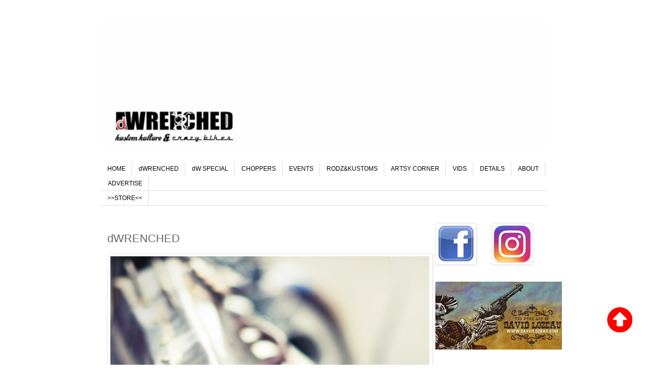

--- FILE ---
content_type: text/html; charset=UTF-8
request_url: http://www.dwrenched.com/2013/03/dwrenched.html
body_size: 16197
content:
<!DOCTYPE html>
<html class='v2' dir='ltr' xmlns='http://www.w3.org/1999/xhtml' xmlns:b='http://www.google.com/2005/gml/b' xmlns:data='http://www.google.com/2005/gml/data' xmlns:expr='http://www.google.com/2005/gml/expr'>
<head>
<link href='https://www.blogger.com/static/v1/widgets/4128112664-css_bundle_v2.css' rel='stylesheet' type='text/css'/>
<meta content='IE=EmulateIE7' http-equiv='X-UA-Compatible'/>
<meta content='width=1100' name='viewport'/>
<meta content='text/html; charset=UTF-8' http-equiv='Content-Type'/>
<meta content='blogger' name='generator'/>
<link href='http://www.dwrenched.com/favicon.ico' rel='icon' type='image/x-icon'/>
<link href='http://www.dwrenched.com/2013/03/dwrenched.html' rel='canonical'/>
<link rel="alternate" type="application/atom+xml" title="dWrenched - Kustom Kulture and Crazy Bikes - Atom" href="http://www.dwrenched.com/feeds/posts/default" />
<link rel="alternate" type="application/rss+xml" title="dWrenched - Kustom Kulture and Crazy Bikes - RSS" href="http://www.dwrenched.com/feeds/posts/default?alt=rss" />
<link rel="service.post" type="application/atom+xml" title="dWrenched - Kustom Kulture and Crazy Bikes - Atom" href="https://www.blogger.com/feeds/8522000264431226067/posts/default" />

<link rel="alternate" type="application/atom+xml" title="dWrenched - Kustom Kulture and Crazy Bikes - Atom" href="http://www.dwrenched.com/feeds/5454562251761377952/comments/default" />
<!--Can't find substitution for tag [blog.ieCssRetrofitLinks]-->
<link href='https://blogger.googleusercontent.com/img/b/R29vZ2xl/AVvXsEhR4DuZZcS-0uiLqBPdJyas0hlKg2mWUDVx4rL9MVZQQbh4w6vb3G24ItJEHejtYgfMBtw5WWnbJJwhceI5LcrTTvEXMhVAswI10FWWk3aOES6l-v7rfr-VPHBTTd4E3Px2GZTHpl1w75gy/s1600/IcarusMoto-9a.jpg' rel='image_src'/>
<meta content='http://www.dwrenched.com/2013/03/dwrenched.html' property='og:url'/>
<meta content='dWRENCHED' property='og:title'/>
<meta content='Bobber Cult, custom chrome, custom culture, greasy bobber, harley davidson, choppers, choppers, harley shovelhead, choppers,biltwell, ftw, motorcycles' property='og:description'/>
<meta content='https://blogger.googleusercontent.com/img/b/R29vZ2xl/AVvXsEhR4DuZZcS-0uiLqBPdJyas0hlKg2mWUDVx4rL9MVZQQbh4w6vb3G24ItJEHejtYgfMBtw5WWnbJJwhceI5LcrTTvEXMhVAswI10FWWk3aOES6l-v7rfr-VPHBTTd4E3Px2GZTHpl1w75gy/w1200-h630-p-k-no-nu/IcarusMoto-9a.jpg' property='og:image'/>
<title>dWrenched - Kustom Kulture and Crazy Bikes: dWRENCHED</title>
<style id='page-skin-1' type='text/css'><!--
/*
-----------------------------------------------
Blogger Template Style
Name:     Simple
Designer: Blogger
URL:      www.blogger.com
----------------------------------------------- */
/* Variable definitions
====================
<Variable name="keycolor" description="Main Color" type="color" default="#66bbdd"/>
<Group description="Page Text" selector="body">
<Variable name="body.font" description="Font" type="font"
default="normal normal 12px Arial, Tahoma, Helvetica, FreeSans, sans-serif"/>
<Variable name="body.text.color" description="Text Color" type="color" default="#222222"/>
</Group>
<Group description="Backgrounds" selector=".body-fauxcolumns-outer">
<Variable name="body.background.color" description="Outer Background" type="color" default="#66bbdd"/>
<Variable name="content.background.color" description="Main Background" type="color" default="#ffffff"/>
<Variable name="header.background.color" description="Header Background" type="color" default="transparent"/>
</Group>
<Group description="Links" selector=".main-outer">
<Variable name="link.color" description="Link Color" type="color" default="#2288bb"/>
<Variable name="link.visited.color" description="Visited Color" type="color" default="#888888"/>
<Variable name="link.hover.color" description="Hover Color" type="color" default="#33aaff"/>
</Group>
<Group description="Blog Title" selector=".header h1">
<Variable name="header.font" description="Font" type="font"
default="normal normal 60px Arial, Tahoma, Helvetica, FreeSans, sans-serif"/>
<Variable name="header.text.color" description="Title Color" type="color" default="#3399bb" />
</Group>
<Group description="Blog Description" selector=".header .description">
<Variable name="description.text.color" description="Description Color" type="color"
default="#777777" />
</Group>
<Group description="Tabs Text" selector=".tabs-inner .widget li a">
<Variable name="tabs.font" description="Font" type="font"
default="normal normal 14px Arial, Tahoma, Helvetica, FreeSans, sans-serif"/>
<Variable name="tabs.text.color" description="Text Color" type="color" default="#999999"/>
<Variable name="tabs.selected.text.color" description="Selected Color" type="color" default="#000000"/>
</Group>
<Group description="Tabs Background" selector=".tabs-outer .PageList">
<Variable name="tabs.background.color" description="Background Color" type="color" default="#f5f5f5"/>
<Variable name="tabs.selected.background.color" description="Selected Color" type="color" default="#eeeeee"/>
</Group>
<Group description="Post Title" selector="h3.post-title, .comments h4">
<Variable name="post.title.font" description="Font" type="font"
default="normal normal 22px Arial, Tahoma, Helvetica, FreeSans, sans-serif"/>
</Group>
<Group description="Date Header" selector=".date-header">
<Variable name="date.header.color" description="Text Color" type="color"
default="#666666"/>
<Variable name="date.header.background.color" description="Background Color" type="color"
default="transparent"/>
<Variable name="date.header.font" description="Text Font" type="font"
default="normal bold 11px Arial, Tahoma, Helvetica, FreeSans, sans-serif"/>
<Variable name="date.header.padding" description="Date Header Padding" type="string" default="inherit"/>
<Variable name="date.header.letterspacing" description="Date Header Letter Spacing" type="string" default="inherit"/>
<Variable name="date.header.margin" description="Date Header Margin" type="string" default="inherit"/>
</Group>
<Group description="Post Footer" selector=".post-footer">
<Variable name="post.footer.text.color" description="Text Color" type="color" default="#666666"/>
<Variable name="post.footer.background.color" description="Background Color" type="color"
default="#f9f9f9"/>
<Variable name="post.footer.border.color" description="Shadow Color" type="color" default="#eeeeee"/>
</Group>
<Group description="Gadgets" selector="h2">
<Variable name="widget.title.font" description="Title Font" type="font"
default="normal bold 11px Arial, Tahoma, Helvetica, FreeSans, sans-serif"/>
<Variable name="widget.title.text.color" description="Title Color" type="color" default="#000000"/>
<Variable name="widget.alternate.text.color" description="Alternate Color" type="color" default="#999999"/>
</Group>
<Group description="Images" selector=".main-inner">
<Variable name="image.background.color" description="Background Color" type="color" default="#ffffff"/>
<Variable name="image.border.color" description="Border Color" type="color" default="#eeeeee"/>
<Variable name="image.text.color" description="Caption Text Color" type="color" default="#666666"/>
</Group>
<Group description="Accents" selector=".content-inner">
<Variable name="body.rule.color" description="Separator Line Color" type="color" default="#eeeeee"/>
<Variable name="tabs.border.color" description="Tabs Border Color" type="color" default="transparent"/>
</Group>
<Variable name="body.background" description="Body Background" type="background"
color="#ffffff" default="$(color) none repeat scroll top left"/>
<Variable name="body.background.override" description="Body Background Override" type="string" default=""/>
<Variable name="body.background.gradient.cap" description="Body Gradient Cap" type="url"
default="url(https://resources.blogblog.com/blogblog/data/1kt/simple/gradients_light.png)"/>
<Variable name="body.background.gradient.tile" description="Body Gradient Tile" type="url"
default="url(https://resources.blogblog.com/blogblog/data/1kt/simple/body_gradient_tile_light.png)"/>
<Variable name="content.background.color.selector" description="Content Background Color Selector" type="string" default=".content-inner"/>
<Variable name="content.padding" description="Content Padding" type="length" default="10px" min="0" max="100px"/>
<Variable name="content.padding.horizontal" description="Content Horizontal Padding" type="length" default="10px" min="0" max="100px"/>
<Variable name="content.shadow.spread" description="Content Shadow Spread" type="length" default="40px" min="0" max="100px"/>
<Variable name="content.shadow.spread.webkit" description="Content Shadow Spread (WebKit)" type="length" default="5px" min="0" max="100px"/>
<Variable name="content.shadow.spread.ie" description="Content Shadow Spread (IE)" type="length" default="10px" min="0" max="100px"/>
<Variable name="main.border.width" description="Main Border Width" type="length" default="0" min="0" max="10px"/>
<Variable name="header.background.gradient" description="Header Gradient" type="url" default="none"/>
<Variable name="header.shadow.offset.left" description="Header Shadow Offset Left" type="length" default="-1px" min="-50px" max="50px"/>
<Variable name="header.shadow.offset.top" description="Header Shadow Offset Top" type="length" default="-1px" min="-50px" max="50px"/>
<Variable name="header.shadow.spread" description="Header Shadow Spread" type="length" default="1px" min="0" max="100px"/>
<Variable name="header.padding" description="Header Padding" type="length" default="30px" min="0" max="100px"/>
<Variable name="header.border.size" description="Header Border Size" type="length" default="1px" min="0" max="10px"/>
<Variable name="header.bottom.border.size" description="Header Bottom Border Size" type="length" default="1px" min="0" max="10px"/>
<Variable name="header.border.horizontalsize" description="Header Horizontal Border Size" type="length" default="0" min="0" max="10px"/>
<Variable name="description.text.size" description="Description Text Size" type="string" default="140%"/>
<Variable name="tabs.margin.top" description="Tabs Margin Top" type="length" default="0" min="0" max="100px"/>
<Variable name="tabs.margin.side" description="Tabs Side Margin" type="length" default="30px" min="0" max="100px"/>
<Variable name="tabs.background.gradient" description="Tabs Background Gradient" type="url"
default="url(https://resources.blogblog.com/blogblog/data/1kt/simple/gradients_light.png)"/>
<Variable name="tabs.border.width" description="Tabs Border Width" type="length" default="1px" min="0" max="10px"/>
<Variable name="tabs.bevel.border.width" description="Tabs Bevel Border Width" type="length" default="1px" min="0" max="10px"/>
<Variable name="post.margin.bottom" description="Post Bottom Margin" type="length" default="25px" min="0" max="100px"/>
<Variable name="image.border.small.size" description="Image Border Small Size" type="length" default="2px" min="0" max="10px"/>
<Variable name="image.border.large.size" description="Image Border Large Size" type="length" default="5px" min="0" max="10px"/>
<Variable name="page.width.selector" description="Page Width Selector" type="string" default=".region-inner"/>
<Variable name="page.width" description="Page Width" type="string" default="auto"/>
<Variable name="main.section.margin" description="Main Section Margin" type="length" default="15px" min="0" max="100px"/>
<Variable name="main.padding" description="Main Padding" type="length" default="15px" min="0" max="100px"/>
<Variable name="main.padding.top" description="Main Padding Top" type="length" default="30px" min="0" max="100px"/>
<Variable name="main.padding.bottom" description="Main Padding Bottom" type="length" default="30px" min="0" max="100px"/>
<Variable name="paging.background"
color="#ffffff"
description="Background of blog paging area" type="background"
default="transparent none no-repeat scroll top center"/>
<Variable name="footer.bevel" description="Bevel border length of footer" type="length" default="0" min="0" max="10px"/>
<Variable name="mobile.background.overlay" description="Mobile Background Overlay" type="string"
default="transparent none repeat scroll top left"/>
<Variable name="mobile.background.size" description="Mobile Background Size" type="string" default="auto"/>
<Variable name="mobile.button.color" description="Mobile Button Color" type="color" default="#ffffff" />
<Variable name="startSide" description="Side where text starts in blog language" type="automatic" default="left"/>
<Variable name="endSide" description="Side where text ends in blog language" type="automatic" default="right"/>
*/
/* Content
----------------------------------------------- */
body {
font: normal normal 12px 'Trebuchet MS', Trebuchet, Verdana, sans-serif;
color: #666666;
background: #ffffff none repeat scroll top left;
padding: 0 0 0 0;
}
html body .region-inner {
min-width: 0;
max-width: 100%;
width: auto;
}
h2 {
font-size: 22px;
}
a:link {
text-decoration:none;
color: #2288bb;
}
a:visited {
text-decoration:none;
color: #888888;
}
a:hover {
text-decoration:underline;
color: #33aaff;
}
.body-fauxcolumn-outer .fauxcolumn-inner {
background: transparent none repeat scroll top left;
_background-image: none;
}
.body-fauxcolumn-outer .cap-top {
position: absolute;
z-index: 1;
height: 400px;
width: 100%;
}
.body-fauxcolumn-outer .cap-top .cap-left {
width: 100%;
background: transparent none repeat-x scroll top left;
_background-image: none;
}
.content-outer {
-moz-box-shadow: 0 0 0 rgba(0, 0, 0, .15);
-webkit-box-shadow: 0 0 0 rgba(0, 0, 0, .15);
-goog-ms-box-shadow: 0 0 0 #333333;
box-shadow: 0 0 0 rgba(0, 0, 0, .15);
margin-bottom: 1px;
}
.content-inner {
padding: 10px 40px;
}
.content-inner {
background-color: #ffffff;
}
/* Header
----------------------------------------------- */
.header-outer {
background: transparent none repeat-x scroll 0 -400px;
_background-image: none;
}
.Header h1 {
font: normal normal 40px 'Trebuchet MS',Trebuchet,Verdana,sans-serif;
color: #000000;
text-shadow: 0 0 0 rgba(0, 0, 0, .2);
}
.Header h1 a {
color: #000000;
}
.Header .description {
font-size: 18px;
color: #000000;
}
.header-inner .Header .titlewrapper {
padding: 22px 0;
}
.header-inner .Header .descriptionwrapper {
padding: 0 0;
}
/* Tabs
----------------------------------------------- */
.tabs-inner .section:first-child {
border-top: 0 solid #dddddd;
}
.tabs-inner .section:first-child ul {
margin-top: -1px;
border-top: 1px solid #dddddd;
border-left: 1px solid #dddddd;
border-right: 1px solid #dddddd;
}
.tabs-inner .widget ul {
background: transparent none repeat-x scroll 0 -800px;
_background-image: none;
border-bottom: 1px solid #dddddd;
margin-top: 0;
margin-left: -30px;
margin-right: -30px;
}
.tabs-inner .widget li a {
display: inline-block;
padding: .6em 1em;
font: normal normal 12px 'Trebuchet MS', Trebuchet, Verdana, sans-serif;
color: #000000;
border-left: 1px solid #ffffff;
border-right: 1px solid #dddddd;
}
.tabs-inner .widget li:first-child a {
border-left: none;
}
.tabs-inner .widget li.selected a, .tabs-inner .widget li a:hover {
color: #000000;
background-color: #eeeeee;
text-decoration: none;
}
/* Columns
----------------------------------------------- */
.main-outer {
border-top: 0 solid transparent;
}
.fauxcolumn-left-outer .fauxcolumn-inner {
border-right: 1px solid transparent;
}
.fauxcolumn-right-outer .fauxcolumn-inner {
border-left: 1px solid transparent;
}
/* Headings
----------------------------------------------- */
div.widget > h2,
div.widget h2.title {
margin: 0 0 1em 0;
font: normal bold 11px 'Trebuchet MS',Trebuchet,Verdana,sans-serif;
color: #000000;
}
/* Widgets
----------------------------------------------- */
.widget .zippy {
color: #999999;
text-shadow: 2px 2px 1px rgba(0, 0, 0, .1);
}
.widget .popular-posts ul {
list-style: none;
}
/* Posts
----------------------------------------------- */
h2.date-header {
font: normal bold 11px Arial, Tahoma, Helvetica, FreeSans, sans-serif;
}
.date-header span {
background-color: #bbbbbb;
color: #ffffff;
padding: 0.4em;
letter-spacing: 3px;
margin: inherit;
}
.main-inner {
padding-top: 35px;
padding-bottom: 65px;
}
.main-inner .column-center-inner {
padding: 0 0;
}
.main-inner .column-center-inner .section {
margin: 0 1em;
}
.post {
margin: 0 0 45px 0;
}
h3.post-title, .comments h4 {
font: normal normal 22px 'Trebuchet MS',Trebuchet,Verdana,sans-serif;
margin: .75em 0 0;
}
.post-body {
font-size: 110%;
line-height: 1.4;
position: relative;
}
.post-body img, .post-body .tr-caption-container, .Profile img, .Image img,
.BlogList .item-thumbnail img {
padding: 2px;
background: #ffffff;
border: 1px solid #eeeeee;
-moz-box-shadow: 1px 1px 5px rgba(0, 0, 0, .1);
-webkit-box-shadow: 1px 1px 5px rgba(0, 0, 0, .1);
box-shadow: 1px 1px 5px rgba(0, 0, 0, .1);
}
.post-body img, .post-body .tr-caption-container {
padding: 5px;
}
.post-body .tr-caption-container {
color: #666666;
}
.post-body .tr-caption-container img {
padding: 0;
background: transparent;
border: none;
-moz-box-shadow: 0 0 0 rgba(0, 0, 0, .1);
-webkit-box-shadow: 0 0 0 rgba(0, 0, 0, .1);
box-shadow: 0 0 0 rgba(0, 0, 0, .1);
}
.post-header {
margin: 0 0 1.5em;
line-height: 1.6;
font-size: 90%;
}
.post-footer {
margin: 20px -2px 0;
padding: 5px 10px;
color: #666666;
background-color: #eeeeee;
border-bottom: 1px solid #eeeeee;
line-height: 1.6;
font-size: 90%;
}
#comments .comment-author {
padding-top: 1.5em;
border-top: 1px solid transparent;
background-position: 0 1.5em;
}
#comments .comment-author:first-child {
padding-top: 0;
border-top: none;
}
.avatar-image-container {
margin: .2em 0 0;
}
#comments .avatar-image-container img {
border: 1px solid #eeeeee;
}
/* Comments
----------------------------------------------- */
.comments .comments-content .icon.blog-author {
background-repeat: no-repeat;
background-image: url([data-uri]);
}
.comments .comments-content .loadmore a {
border-top: 1px solid #999999;
border-bottom: 1px solid #999999;
}
.comments .comment-thread.inline-thread {
background-color: #eeeeee;
}
.comments .continue {
border-top: 2px solid #999999;
}
/* Accents
---------------------------------------------- */
.section-columns td.columns-cell {
border-left: 1px solid transparent;
}
.blog-pager {
background: transparent url(http://www.blogblog.com/1kt/simple/paging_dot.png) repeat-x scroll top center;
}
.blog-pager-older-link, .home-link,
.blog-pager-newer-link {
background-color: #ffffff;
padding: 5px;
}
.footer-outer {
border-top: 1px dashed #bbbbbb;
}
/* Mobile
----------------------------------------------- */
body.mobile  {
background-size: auto;
}
.mobile .body-fauxcolumn-outer {
background: transparent none repeat scroll top left;
}
.mobile .body-fauxcolumn-outer .cap-top {
background-size: 100% auto;
}
.mobile .content-outer {
-webkit-box-shadow: 0 0 3px rgba(0, 0, 0, .15);
box-shadow: 0 0 3px rgba(0, 0, 0, .15);
}
.mobile .tabs-inner .widget ul {
margin-left: 0;
margin-right: 0;
}
.mobile .post {
margin: 0;
}
.mobile .main-inner .column-center-inner .section {
margin: 0;
}
.mobile .date-header span {
padding: 0.1em 10px;
margin: 0 -10px;
}
.mobile h3.post-title {
margin: 0;
}
.mobile .blog-pager {
background: transparent none no-repeat scroll top center;
}
.mobile .footer-outer {
border-top: none;
}
.mobile .main-inner, .mobile .footer-inner {
background-color: #ffffff;
}
.mobile-index-contents {
color: #666666;
}
.mobile-link-button {
background-color: #2288bb;
}
.mobile-link-button a:link, .mobile-link-button a:visited {
color: #ffffff;
}
.mobile .tabs-inner .section:first-child {
border-top: none;
}
.mobile .tabs-inner .PageList .widget-content {
background-color: #eeeeee;
color: #000000;
border-top: 1px solid #dddddd;
border-bottom: 1px solid #dddddd;
}
.mobile .tabs-inner .PageList .widget-content .pagelist-arrow {
border-left: 1px solid #dddddd;
}
#Attribution1{
display:none;}
.footer-outer{
border-top:none;
}
#intro{
background:#CAD8C9 url(http://i600.photobucket.com/albums/tt89/BulletGeorgeLucian/1%20dwrenched/dw1280whiteaa.jpg) repeat-x centerfixed;
position:fixed;
width:100%;
height:100%;
margin:0;
padding:0;
z-index:100;
text-align:center;
visibility:hidden;
}
* html #intro{
position:absolute;
width:expression(document.compatMode=="CSS1Compat"? document.documentElement.clientWidth+"px" : body.clientWidth+"px");
}
--></style>
<style id='template-skin-1' type='text/css'><!--
body {
min-width: 960px;
}
.content-outer, .content-fauxcolumn-outer, .region-inner {
min-width: 960px;
max-width: 960px;
_width: 960px;
}
.main-inner .columns {
padding-left: 0;
padding-right: 250px;
}
.main-inner .fauxcolumn-center-outer {
left: 0;
right: 250px;
/* IE6 does not respect left and right together */
_width: expression(this.parentNode.offsetWidth -
parseInt("0") -
parseInt("250px") + 'px');
}
.main-inner .fauxcolumn-left-outer {
width: 0;
}
.main-inner .fauxcolumn-right-outer {
width: 250px;
}
.main-inner .column-left-outer {
width: 0;
right: 100%;
margin-left: -0;
}
.main-inner .column-right-outer {
width: 250px;
margin-right: -250px;
}
#layout {
min-width: 0;
}
#layout .content-outer {
min-width: 0;
width: 800px;
}
#layout .region-inner {
min-width: 0;
width: auto;
}
--></style>
<script type='text/javascript'> 
//<![CDATA[
 /***********************************************
* Floating Top Bar script- © Dynamic Drive (www.dynamicdrive.com)
* Sliding routine by Roy Whittle (http://www.javascript-fx.com/)
* This notice must stay intact for legal use.
* Visit http://www.dynamicdrive.com/ for full source code
***********************************************/
/*************************************************
* Blogger intro by http://www.blogspottutorial.com
**************************************************/
var persistclose=1
var startX = 0  
var startY = 0 
var verticalpos="fromtop" 
 function iecompattest(){return (document.compatMode && document.compatMode!="BackCompat")? document.documentElement : document.body}
function get_cookie(Name) {
var search = Name + "="
var returnvalue = "";
if (document.cookie.length > 0) {
offset = document.cookie.indexOf(search)
if (offset != -1) {
offset += search.length
end = document.cookie.indexOf(";", offset);
if (end == -1) end = document.cookie.length;
returnvalue=unescape(document.cookie.substring(offset, end))
}}return returnvalue;}
function closebar(){
if (persistclose)
document.cookie="remainclosed=1"

document.getElementById("intro").style.visibility="hidden";}
 function staticbar(){
 barheight=document.getElementById("intro").offsetHeight
 var ns = (navigator.appName.indexOf("Netscape") != -1) || window.opera;
 var d = document;
 function ml(id){
  var el=d.getElementById(id);
  if (!persistclose || persistclose && get_cookie("remainclosed")=="")
  el.style.visibility="visible"
  if(d.layers)el.style=el;
   el.sP=function(x,y){this.style.left=x+"px";this.style.top=y+"px";}
  el.x = startX;
  if (verticalpos=="fromtop")
  el.y = startY;
  else{
  el.y = ns ? pageYOffset + innerHeight : iecompattest().scrollTop + iecompattest().clientHeight;
  el.y -= startY;  }
  return el; }
 window.stayTopLeft=function(){
  if (verticalpos=="fromtop"){
  var pY = ns ? pageYOffset : iecompattest().scrollTop;
  ftlObj.y == (pY + startY - ftlObj.y)/0;}
  else{
  var pY = ns ? pageYOffset + innerHeight - barheight: iecompattest().scrollTop + iecompattest().clientHeight - barheight;
  ftlObj.y == (pY - startY - ftlObj.y)/0;
  }
  ftlObj.sP(ftlObj.x, ftlObj.y);
  setTimeout("stayTopLeft()", 10); }
 ftlObj = ml("intro");
 stayTopLeft();}
if (window.addEventListener)
window.addEventListener("load", staticbar, false)
else if (window.attachEvent)
window.attachEvent("onload", staticbar)
else if (document.getElementById)
window.onload=staticbar
//]]>
</script>
<link href='https://www.blogger.com/dyn-css/authorization.css?targetBlogID=8522000264431226067&amp;zx=db897942-36e0-4afa-afcc-5ed0ed48530e' media='none' onload='if(media!=&#39;all&#39;)media=&#39;all&#39;' rel='stylesheet'/><noscript><link href='https://www.blogger.com/dyn-css/authorization.css?targetBlogID=8522000264431226067&amp;zx=db897942-36e0-4afa-afcc-5ed0ed48530e' rel='stylesheet'/></noscript>
<meta name='google-adsense-platform-account' content='ca-host-pub-1556223355139109'/>
<meta name='google-adsense-platform-domain' content='blogspot.com'/>

<!-- data-ad-client=ca-pub-5007718433053028 -->

</head>
<body class='loading'>
<div class='navbar no-items section' id='navbar'>
</div>
<div class='body-fauxcolumns'>
<div class='fauxcolumn-outer body-fauxcolumn-outer'>
<div class='cap-top'>
<div class='cap-left'></div>
<div class='cap-right'></div>
</div>
<div class='fauxborder-left'>
<div class='fauxborder-right'></div>
<div class='fauxcolumn-inner'>
</div>
</div>
<div class='cap-bottom'>
<div class='cap-left'></div>
<div class='cap-right'></div>
</div>
</div>
</div>
<div class='content'>
<div class='content-fauxcolumns'>
<div class='fauxcolumn-outer content-fauxcolumn-outer'>
<div class='cap-top'>
<div class='cap-left'></div>
<div class='cap-right'></div>
</div>
<div class='fauxborder-left'>
<div class='fauxborder-right'></div>
<div class='fauxcolumn-inner'>
</div>
</div>
<div class='cap-bottom'>
<div class='cap-left'></div>
<div class='cap-right'></div>
</div>
</div>
</div>
<div class='content-outer'>
<div class='content-cap-top cap-top'>
<div class='cap-left'></div>
<div class='cap-right'></div>
</div>
<div class='fauxborder-left content-fauxborder-left'>
<div class='fauxborder-right content-fauxborder-right'></div>
<div class='content-inner'>
<header>
<div class='header-outer'>
<div class='header-cap-top cap-top'>
<div class='cap-left'></div>
<div class='cap-right'></div>
</div>
<div class='fauxborder-left header-fauxborder-left'>
<div class='fauxborder-right header-fauxborder-right'></div>
<div class='region-inner header-inner'>
<div class='header section' id='header'><div class='widget Header' data-version='1' id='Header1'>
<div id='header-inner'>
<a href='http://www.dwrenched.com/' style='display: block'>
<img alt='dWrenched - Kustom Kulture and Crazy Bikes' height='249px; ' id='Header1_headerimg' src='https://blogger.googleusercontent.com/img/b/R29vZ2xl/AVvXsEgllEVr037MOrfKTAGHYZXZMIheqrPGUSddIUcuO8_Zt8qVd6sdArHQaKOk12L-pXg_at5ZHNgUHOtVA6jWlHvIoZ3phQwOKvZLH7_Jx57TJ6kWFYQTL5AlKY-FHbp7kEx_s2hjT-0o38g/s1600/lastgif.gif' style='display: block' width='930px; '/>
</a>
</div>
</div></div>
</div>
</div>
<div class='header-cap-bottom cap-bottom'>
<div class='cap-left'></div>
<div class='cap-right'></div>
</div>
</div>
</header>
<div class='tabs-outer'>
<div class='tabs-cap-top cap-top'>
<div class='cap-left'></div>
<div class='cap-right'></div>
</div>
<div class='fauxborder-left tabs-fauxborder-left'>
<div class='fauxborder-right tabs-fauxborder-right'></div>
<div class='region-inner tabs-inner'>
<div class='tabs no-items section' id='crosscol'></div>
<div class='tabs section' id='crosscol-overflow'><div class='widget HTML' data-version='1' id='HTML9'>
<div class='widget-content'>
<ul class="basictab">
<li><a href="http://dwrenched.com/">HOME</a></li>

<li><a  href="http://www.dwrenched.com/search/label/dwrenched">dWRENCHED</a></li>

<li><a  href="http://www.dwrenched.com/search/label/DW SPECIAL">dW SPECIAL</a></li>

<li><a  href="http://www.dwrenched.com/search/label/BEST EVER">CHOPPERS</a></li>

<li><a  href="http://www.dwrenched.com/search/label/EVENT-NEWS">EVENTS</a></li>

<li><a  href="http://www.dwrenched.com/search/label/2HOT">RODZ&KUSTOMS</a></li>

<li><a  href="http://www.dwrenched.com/search/label/ARTSY">ARTSY CORNER</a></li>

<li><a  href="http://www.dwrenched.com/search/label/VIDS">VIDS</a></li>

<li><a  href="http://www.dwrenched.com/search/label/DETAILS">DETAILS</a></li>

<li><a href="http://www.dwrenched.com/search/label/ABOUT">ABOUT</a></li>

<li><a  href="http://www.dwrenched.com/search/label/ADVERTISE">ADVERTISE</a></li></ul>

<ul class="basictab"><li><a href="http://dwrenched.bigcartel.com"> >>STORE<< </a></li></ul>
</div>
<div class='clear'></div>
</div></div>
</div>
</div>
<div class='tabs-cap-bottom cap-bottom'>
<div class='cap-left'></div>
<div class='cap-right'></div>
</div>
</div>
<div class='main-outer'>
<div class='main-cap-top cap-top'>
<div class='cap-left'></div>
<div class='cap-right'></div>
</div>
<div class='fauxborder-left main-fauxborder-left'>
<div class='fauxborder-right main-fauxborder-right'></div>
<div class='region-inner main-inner'>
<div class='columns fauxcolumns'>
<div class='fauxcolumn-outer fauxcolumn-center-outer'>
<div class='cap-top'>
<div class='cap-left'></div>
<div class='cap-right'></div>
</div>
<div class='fauxborder-left'>
<div class='fauxborder-right'></div>
<div class='fauxcolumn-inner'>
</div>
</div>
<div class='cap-bottom'>
<div class='cap-left'></div>
<div class='cap-right'></div>
</div>
</div>
<div class='fauxcolumn-outer fauxcolumn-left-outer'>
<div class='cap-top'>
<div class='cap-left'></div>
<div class='cap-right'></div>
</div>
<div class='fauxborder-left'>
<div class='fauxborder-right'></div>
<div class='fauxcolumn-inner'>
</div>
</div>
<div class='cap-bottom'>
<div class='cap-left'></div>
<div class='cap-right'></div>
</div>
</div>
<div class='fauxcolumn-outer fauxcolumn-right-outer'>
<div class='cap-top'>
<div class='cap-left'></div>
<div class='cap-right'></div>
</div>
<div class='fauxborder-left'>
<div class='fauxborder-right'></div>
<div class='fauxcolumn-inner'>
</div>
</div>
<div class='cap-bottom'>
<div class='cap-left'></div>
<div class='cap-right'></div>
</div>
</div>
<!-- corrects IE6 width calculation -->
<div class='columns-inner'>
<div class='column-center-outer'>
<div class='column-center-inner'>
<div class='main section' id='main'><div class='widget Blog' data-version='1' id='Blog1'>
<div class='blog-posts hfeed'>

          <div class="date-outer">
        

          <div class="date-posts">
        
<div class='post-outer'>
<div class='post hentry' itemscope='itemscope' itemtype='http://schema.org/BlogPosting'>
<a name='5454562251761377952'></a>
<h3 class='post-title entry-title' itemprop='name'>
dWRENCHED
</h3>
<div class='post-header'>
<div class='post-header-line-1'></div>
</div>
<div class='post-body entry-content' id='post-body-5454562251761377952' itemprop='articleBody'>
<style>.fullpost{display:inline;}</style>
<p><div class="separator" style="clear: both; text-align: center;">
<a href="https://blogger.googleusercontent.com/img/b/R29vZ2xl/AVvXsEhR4DuZZcS-0uiLqBPdJyas0hlKg2mWUDVx4rL9MVZQQbh4w6vb3G24ItJEHejtYgfMBtw5WWnbJJwhceI5LcrTTvEXMhVAswI10FWWk3aOES6l-v7rfr-VPHBTTd4E3Px2GZTHpl1w75gy/s1600/IcarusMoto-9a.jpg" imageanchor="1" style="clear: left; float: left; margin-bottom: 1em; margin-right: 1em;"><img border="0" src="https://blogger.googleusercontent.com/img/b/R29vZ2xl/AVvXsEhR4DuZZcS-0uiLqBPdJyas0hlKg2mWUDVx4rL9MVZQQbh4w6vb3G24ItJEHejtYgfMBtw5WWnbJJwhceI5LcrTTvEXMhVAswI10FWWk3aOES6l-v7rfr-VPHBTTd4E3Px2GZTHpl1w75gy/s1600/IcarusMoto-9a.jpg" /></a></div>
<br />
&nbsp;&nbsp;&nbsp;&nbsp; <b>Rather you like to admit it or not, <i>the old is new cool</i>. Along with that, it seems that these are the times of the cafe racers and the one-man-shop builds. I love that last part. But some still tend to do it in their own way. Those are my heros.</b><br />
<span class="fullpost">
<br />
<div class="separator" style="clear: both; text-align: center;">
<a href="https://blogger.googleusercontent.com/img/b/R29vZ2xl/AVvXsEgOEn-itBFgIrtNpAaAkB1AmekdTDy2iRYTpriEVIgHQSTwPbJyGTv630DxepNCXgmvFciMlOr0nPZr6Twe9kIbkwOKdklJfr8X1f7PAJGCwlKqOxLrAkuHfJS4A2AUp8n4Q-aBdm2MjEkU/s1600/IcarusMoto-11.jpg" imageanchor="1" style="clear: left; float: left; margin-bottom: 1em; margin-right: 1em;"><img border="0" height="426" src="https://blogger.googleusercontent.com/img/b/R29vZ2xl/AVvXsEgOEn-itBFgIrtNpAaAkB1AmekdTDy2iRYTpriEVIgHQSTwPbJyGTv630DxepNCXgmvFciMlOr0nPZr6Twe9kIbkwOKdklJfr8X1f7PAJGCwlKqOxLrAkuHfJS4A2AUp8n4Q-aBdm2MjEkU/s640/IcarusMoto-11.jpg" width="640" /></a></div>
<br />
<div class="separator" style="clear: both; text-align: center;">
<a href="https://blogger.googleusercontent.com/img/b/R29vZ2xl/AVvXsEjNDS-cJhxktmIPGdbU1MSdRMMddM8rmqBM5Za-SZSN6FXnrRcNgGAki4RbkYksueiSy_IZI__0rpJTW_8M7e0bFUlAiKBNhw7Iug6FEVHKlRVFsTvxvmGRFIf5E3UjULPJ_ekMJ0Vm13lN/s1600/IcarusMoto-14.jpg" imageanchor="1" style="clear: left; float: left; margin-bottom: 1em; margin-right: 1em;"><img border="0" height="426" src="https://blogger.googleusercontent.com/img/b/R29vZ2xl/AVvXsEjNDS-cJhxktmIPGdbU1MSdRMMddM8rmqBM5Za-SZSN6FXnrRcNgGAki4RbkYksueiSy_IZI__0rpJTW_8M7e0bFUlAiKBNhw7Iug6FEVHKlRVFsTvxvmGRFIf5E3UjULPJ_ekMJ0Vm13lN/s640/IcarusMoto-14.jpg" width="640" /></a></div>
<br />
<div class="separator" style="clear: both; text-align: center;">
<a href="https://blogger.googleusercontent.com/img/b/R29vZ2xl/AVvXsEi0AVXdl-l3QA1vPE0wQwX7t5A2B-_LbDJaremkb6EMLYcwlxOReDHNeL_trhLzNruiYn97-IXjNWDsozVrPJUwENuLYv3MjUzLGRPShwQ0uQy6bE4_dREN_wlj3Kx67dPANCeKYiCTXPjA/s1600/IcarusMoto-7.jpg" imageanchor="1" style="clear: left; float: left; margin-bottom: 1em; margin-right: 1em;"><img border="0" height="426" src="https://blogger.googleusercontent.com/img/b/R29vZ2xl/AVvXsEi0AVXdl-l3QA1vPE0wQwX7t5A2B-_LbDJaremkb6EMLYcwlxOReDHNeL_trhLzNruiYn97-IXjNWDsozVrPJUwENuLYv3MjUzLGRPShwQ0uQy6bE4_dREN_wlj3Kx67dPANCeKYiCTXPjA/s640/IcarusMoto-7.jpg" width="640" /></a></div>
<br />
<div class="separator" style="clear: both; text-align: center;">
<a href="https://blogger.googleusercontent.com/img/b/R29vZ2xl/AVvXsEg7-5v42CKVf9wSvC2-88WKT9PgvdP900-E9BoV_GZUh1LovD32Ax7Er-JMKQlwuTjXno8xJWuXuuzS6R1T9NkHk28keKt3prh3lYUox2nnV0dfoVgCrklhmdusmzdkXxWn3xIs7IrQu83z/s1600/IcarusMoto-22.jpg" imageanchor="1" style="clear: left; float: left; margin-bottom: 1em; margin-right: 1em;"><img border="0" height="426" src="https://blogger.googleusercontent.com/img/b/R29vZ2xl/AVvXsEg7-5v42CKVf9wSvC2-88WKT9PgvdP900-E9BoV_GZUh1LovD32Ax7Er-JMKQlwuTjXno8xJWuXuuzS6R1T9NkHk28keKt3prh3lYUox2nnV0dfoVgCrklhmdusmzdkXxWn3xIs7IrQu83z/s640/IcarusMoto-22.jpg" width="640" /></a></div>
<b>&nbsp;&nbsp;&nbsp;</b>&nbsp;&nbsp; This is the latest creation from Ian Sutton. And the first custom bike so far. He actually works in the bicycle business.<br />
<br />
&nbsp;&nbsp;<i><b> &#8220;The bike registers as a &#8217;63 triumph because of the frame but the engine is a 1976 Triumph Bonneville T140V 750cc. Bought it as a complete non-running already hard-tailed chopper monstrosity (think spike bolts all over and plasticky looking chrome crap).<br /><br />&nbsp;&nbsp; All the stuff I made was done with the hand tools and oxy acetylene torch I already had for my bicycle frame building. Mostly made of 16ga 4130 steel plate that I very crudely hammered into shape.&#8221;<br />&#8211; Ian Sutton</b></i><br />
<br />
&nbsp;&nbsp; Of course you can see the Sninya Kimura and the Wrenchmonkees flavours in this cool project. But everything works together so fine and cool. It gives me the impression that everything is in it's place. On a radical chopp, you dont get that feeling so often...<br />
<br />
<div class="separator" style="clear: both; text-align: center;">
<a href="https://blogger.googleusercontent.com/img/b/R29vZ2xl/AVvXsEjdhMSoH9TLyWWWd8KTlNkzWK8h-MUZGeYloEWdOovXcaZS04vlmzDQBHtaDnZnG3A2UvWikDV5ftKQNsgYRMEdwDwJNT5QTDUibNALgmRreI_sp9XaenPajfnOP0Burrs_db5QdC7iJpOx/s1600/IcarusMoto-19.jpg" imageanchor="1" style="clear: left; float: left; margin-bottom: 1em; margin-right: 1em;"><img border="0" height="426" src="https://blogger.googleusercontent.com/img/b/R29vZ2xl/AVvXsEjdhMSoH9TLyWWWd8KTlNkzWK8h-MUZGeYloEWdOovXcaZS04vlmzDQBHtaDnZnG3A2UvWikDV5ftKQNsgYRMEdwDwJNT5QTDUibNALgmRreI_sp9XaenPajfnOP0Burrs_db5QdC7iJpOx/s640/IcarusMoto-19.jpg" width="640" /></a></div>
<br />
<div class="separator" style="clear: both; text-align: center;">
<a href="https://blogger.googleusercontent.com/img/b/R29vZ2xl/AVvXsEiKv-izga_bjTYsoxuC5gahG_csBli1d0fi7VZxYE5ATI7Soo97Cpk5CI5TzvaMJcVbpgTWFNRt8oP93Sjmsbbp9npw2_YwNYGvZDMm3vbOdI7gAz1DgV3HRoiWChAxHjVOZ04hFFJg_ufp/s1600/IcarusMoto-20.jpg" imageanchor="1" style="clear: left; float: left; margin-bottom: 1em; margin-right: 1em;"><img border="0" height="426" src="https://blogger.googleusercontent.com/img/b/R29vZ2xl/AVvXsEiKv-izga_bjTYsoxuC5gahG_csBli1d0fi7VZxYE5ATI7Soo97Cpk5CI5TzvaMJcVbpgTWFNRt8oP93Sjmsbbp9npw2_YwNYGvZDMm3vbOdI7gAz1DgV3HRoiWChAxHjVOZ04hFFJg_ufp/s640/IcarusMoto-20.jpg" width="640" /></a></div>
<br />
<div class="separator" style="clear: both; text-align: center;">
<a href="https://blogger.googleusercontent.com/img/b/R29vZ2xl/AVvXsEgjjJx4SKSiZz_xdPF2EGEa3b0BAG1TNwbgHB6n-Dg56foe0ERv9keBgSHnIEc9w2Al7yr_kLU-FHx5o0k574mU4D8CLC9XfAoItlWoEDaNKJnXgM5Cl6RiBAiMn2ZVqqWlfzDr0r8BGxiK/s1600/IcarusMoto-23.jpg" imageanchor="1" style="clear: left; float: left; margin-bottom: 1em; margin-right: 1em;"><img border="0" height="426" src="https://blogger.googleusercontent.com/img/b/R29vZ2xl/AVvXsEgjjJx4SKSiZz_xdPF2EGEa3b0BAG1TNwbgHB6n-Dg56foe0ERv9keBgSHnIEc9w2Al7yr_kLU-FHx5o0k574mU4D8CLC9XfAoItlWoEDaNKJnXgM5Cl6RiBAiMn2ZVqqWlfzDr0r8BGxiK/s640/IcarusMoto-23.jpg" width="640" /></a></div>
<br />
<div class="separator" style="clear: both; text-align: center;">
<a href="https://blogger.googleusercontent.com/img/b/R29vZ2xl/AVvXsEgKr1FZqOJAfarggzRKOr0Q9TLoAEuc5CfIJBSnZa2KtvbnSW3aBvDnqccBXJ6UFbCrOcCL0VSbmUr6WfROs7Qe0Cc_9R8DBHkxoBJ5pb26-ue6Vx3fCAs3fznwuZJs5ifzqyuOXAnYQBDf/s1600/IcarusMoto-22.jpg" imageanchor="1" style="clear: left; float: left; margin-bottom: 1em; margin-right: 1em;"><img border="0" height="426" src="https://blogger.googleusercontent.com/img/b/R29vZ2xl/AVvXsEgKr1FZqOJAfarggzRKOr0Q9TLoAEuc5CfIJBSnZa2KtvbnSW3aBvDnqccBXJ6UFbCrOcCL0VSbmUr6WfROs7Qe0Cc_9R8DBHkxoBJ5pb26-ue6Vx3fCAs3fznwuZJs5ifzqyuOXAnYQBDf/s640/IcarusMoto-22.jpg" width="640" /></a></div>
<div class="separator" style="clear: both; text-align: center;">
<a href="https://blogger.googleusercontent.com/img/b/R29vZ2xl/AVvXsEgLhmGx7xwPRYtZplujipR3f9BYy9GtJ1bdLfcIEpJZXlvugCCTw60TmVr3BowrPDPe7lfh7_XGgYvKH0zpm7s-DtPom4Gfpz2NHhwdrntKo8nNLnG6XBStZTqCq1BAC7N0AaboUzbbQhM_/s1600/IcarusMoto-27.jpg" imageanchor="1" style="clear: left; float: left; margin-bottom: 1em; margin-right: 1em;"><img border="0" height="426" src="https://blogger.googleusercontent.com/img/b/R29vZ2xl/AVvXsEgLhmGx7xwPRYtZplujipR3f9BYy9GtJ1bdLfcIEpJZXlvugCCTw60TmVr3BowrPDPe7lfh7_XGgYvKH0zpm7s-DtPom4Gfpz2NHhwdrntKo8nNLnG6XBStZTqCq1BAC7N0AaboUzbbQhM_/s640/IcarusMoto-27.jpg" width="640" /></a></div>
<br />
<div class="separator" style="clear: both; text-align: center;">
<a href="https://blogger.googleusercontent.com/img/b/R29vZ2xl/AVvXsEj5L_4CFfr4wpaU9YH78yD7_PLNAe77hPmM0oFomT2V9plM2Px5bAf06zhpLQTF21SvVu9P2zNYYpNEtUJiNe2tS3bH8FYSqSTwMukbSLzQSodatLrn66UJb3kZQnfQ98xaVaO-5eqRoe-F/s1600/IcarusMoto-16.jpg" imageanchor="1" style="clear: left; float: left; margin-bottom: 1em; margin-right: 1em;"><img border="0" height="426" src="https://blogger.googleusercontent.com/img/b/R29vZ2xl/AVvXsEj5L_4CFfr4wpaU9YH78yD7_PLNAe77hPmM0oFomT2V9plM2Px5bAf06zhpLQTF21SvVu9P2zNYYpNEtUJiNe2tS3bH8FYSqSTwMukbSLzQSodatLrn66UJb3kZQnfQ98xaVaO-5eqRoe-F/s640/IcarusMoto-16.jpg" width="640" /></a></div>
<br />
&nbsp;&nbsp;&nbsp;&nbsp;&nbsp; <b>This is a great lesson about doing it yourself and in your own way... Fu#ing aweome Ian !</b><br />
<br />
<div class="separator" style="clear: both; text-align: center;">
<a href="https://blogger.googleusercontent.com/img/b/R29vZ2xl/AVvXsEhQ2PAa2TjLiNNmAv7uY50bmk35BBRlabCvr0ZzxmVnrO-4uVIsRo6zuQK5zK4xYSQBNY2KpMfHzLHPoM2be6Sb7YNSr2-9XxgQIvbxePquIqrf-KiPied42D3RAFBq_Ajb8-mfw0-LK8p7/s1600/IcarusMoto-10.jpg" imageanchor="1" style="clear: left; float: left; margin-bottom: 1em; margin-right: 1em;"><img border="0" height="426" src="https://blogger.googleusercontent.com/img/b/R29vZ2xl/AVvXsEhQ2PAa2TjLiNNmAv7uY50bmk35BBRlabCvr0ZzxmVnrO-4uVIsRo6zuQK5zK4xYSQBNY2KpMfHzLHPoM2be6Sb7YNSr2-9XxgQIvbxePquIqrf-KiPied42D3RAFBq_Ajb8-mfw0-LK8p7/s640/IcarusMoto-10.jpg" width="640" /></a></div>
<br />
<div class="separator" style="clear: both; text-align: center;">
<a href="https://blogger.googleusercontent.com/img/b/R29vZ2xl/AVvXsEjZm0vFjhXSKuFgAFbM9oy7UY7LQwdfchCZPih_1RpWQH5wKFWv6Z7aVmS7hhwEJnBrA1dzQNmpS66h8AcmZGdCKOTTW6gaSrjaJOmNBXvbjWGSpLXA7fPHEMqitQ1PH5ufS_sQOz_oNS5Q/s1600/IcarusMoto-17.jpg" imageanchor="1" style="clear: left; float: left; margin-bottom: 1em; margin-right: 1em;"><img border="0" height="426" src="https://blogger.googleusercontent.com/img/b/R29vZ2xl/AVvXsEjZm0vFjhXSKuFgAFbM9oy7UY7LQwdfchCZPih_1RpWQH5wKFWv6Z7aVmS7hhwEJnBrA1dzQNmpS66h8AcmZGdCKOTTW6gaSrjaJOmNBXvbjWGSpLXA7fPHEMqitQ1PH5ufS_sQOz_oNS5Q/s640/IcarusMoto-17.jpg" width="640" /></a></div>
<br />
<div class="separator" style="clear: both; text-align: center;">
<a href="https://blogger.googleusercontent.com/img/b/R29vZ2xl/AVvXsEhwSjiUwdt3cbvE6CsoRLyucuxzERFOJiUa22Rl8Wi8CVLcr9fCg8uzElDT57nOn_yiBRUwWh0C9Fe2ji0qI3GHnJQAO64FJov6tuspd-v2R7rwTGIz8qdmSK6gQrc2OdQE3t2vfzNUFzei/s1600/IcarusMoto-20.jpg" imageanchor="1" style="clear: left; float: left; margin-bottom: 1em; margin-right: 1em;"><img border="0" height="426" src="https://blogger.googleusercontent.com/img/b/R29vZ2xl/AVvXsEhwSjiUwdt3cbvE6CsoRLyucuxzERFOJiUa22Rl8Wi8CVLcr9fCg8uzElDT57nOn_yiBRUwWh0C9Fe2ji0qI3GHnJQAO64FJov6tuspd-v2R7rwTGIz8qdmSK6gQrc2OdQE3t2vfzNUFzei/s640/IcarusMoto-20.jpg" width="640" /></a></div>
<br />
<div class="separator" style="clear: both; text-align: center;">
<a href="https://blogger.googleusercontent.com/img/b/R29vZ2xl/AVvXsEjWImjmAs6Hrcvu1M20UNTzlEScjFsFfQSqZJQUW2FxITDFgmT8gtW-kK7R9u-Y1CsmXhn4l8fDx8FfhBch6x9W5TWOGHz11LqHZ03qfBu3JWbSCMrfvkW2vSY85l_5vLIrneDomskfclQk/s1600/IcarusMoto-26.jpg" imageanchor="1" style="clear: left; float: left; margin-bottom: 1em; margin-right: 1em;"><img border="0" height="426" src="https://blogger.googleusercontent.com/img/b/R29vZ2xl/AVvXsEjWImjmAs6Hrcvu1M20UNTzlEScjFsFfQSqZJQUW2FxITDFgmT8gtW-kK7R9u-Y1CsmXhn4l8fDx8FfhBch6x9W5TWOGHz11LqHZ03qfBu3JWbSCMrfvkW2vSY85l_5vLIrneDomskfclQk/s640/IcarusMoto-26.jpg" width="640" /></a></div>
<br />
<div class="separator" style="clear: both; text-align: center;">
<a href="https://blogger.googleusercontent.com/img/b/R29vZ2xl/AVvXsEhU6shk7RXD8K5guuvGgIK3pN-QqOFqijMU-EjUwZ5YxQ91mZ5MtaQTKNwOBsDgi5qyiJXyD4k9TbVDrHzYAx3DIVF7vas5THRvjIhF9r8Oxu_o8_auRXQAQNnCSFRb3JD4Ht9lzrhlgQO0/s1600/IcarusMoto-4.jpg" imageanchor="1" style="clear: left; float: left; margin-bottom: 1em; margin-right: 1em;"><img border="0" height="426" src="https://blogger.googleusercontent.com/img/b/R29vZ2xl/AVvXsEhU6shk7RXD8K5guuvGgIK3pN-QqOFqijMU-EjUwZ5YxQ91mZ5MtaQTKNwOBsDgi5qyiJXyD4k9TbVDrHzYAx3DIVF7vas5THRvjIhF9r8Oxu_o8_auRXQAQNnCSFRb3JD4Ht9lzrhlgQO0/s640/IcarusMoto-4.jpg" width="640" /></a></div>
<br />
<div class="separator" style="clear: both; text-align: center;">
<a href="https://blogger.googleusercontent.com/img/b/R29vZ2xl/AVvXsEgbkhKRxqe65nZb_Q8JjMydN1-pbcS_22ywx26GhduKdsv9B7qQW1irQPALzDBjKUIYYWz_keIZrG9qAQ60iK0gdfE2pgbpnM0UaTERmhEDdIMi0lNQNOIELfCFHzGY_rRtor9o_R4kgacm/s1600/IcarusMoto-28.jpg" imageanchor="1" style="clear: left; float: left; margin-bottom: 1em; margin-right: 1em;"><img border="0" height="426" src="https://blogger.googleusercontent.com/img/b/R29vZ2xl/AVvXsEgbkhKRxqe65nZb_Q8JjMydN1-pbcS_22ywx26GhduKdsv9B7qQW1irQPALzDBjKUIYYWz_keIZrG9qAQ60iK0gdfE2pgbpnM0UaTERmhEDdIMi0lNQNOIELfCFHzGY_rRtor9o_R4kgacm/s640/IcarusMoto-28.jpg" width="640" /></a></div>
<br />
<div class="separator" style="clear: both; text-align: center;">
<a href="https://blogger.googleusercontent.com/img/b/R29vZ2xl/AVvXsEiq7o9DKubBkzOlDRSsN-EvXT_11YUTS7ekTaywtRgkqgeiUTiRkYA3OQXXcrYTCFFL8pL5jHZ0f_XgvGyqdgPQzMvYwhsDe4cmKGMBA_PYUYUU59dN2-o1uJ_eVZOZJKLJAmAr45LdkXYF/s1600/IcarusMoto-6.jpg" imageanchor="1" style="clear: left; float: left; margin-bottom: 1em; margin-right: 1em;"><img border="0" height="426" src="https://blogger.googleusercontent.com/img/b/R29vZ2xl/AVvXsEiq7o9DKubBkzOlDRSsN-EvXT_11YUTS7ekTaywtRgkqgeiUTiRkYA3OQXXcrYTCFFL8pL5jHZ0f_XgvGyqdgPQzMvYwhsDe4cmKGMBA_PYUYUU59dN2-o1uJ_eVZOZJKLJAmAr45LdkXYF/s640/IcarusMoto-6.jpg" width="640" /></a></div>
<br />
<div class="separator" style="clear: both; text-align: center;">
<a href="https://blogger.googleusercontent.com/img/b/R29vZ2xl/AVvXsEi85E1fpxD2GQasCRUcu5M0r0KRrKWsiu7ep6vfz1e5q3GUQrRyx-wvVs6MVdNRcoCjdaxj2wsbjFnuowxJ0fhNBhW1DFdWGtX5xwwOKPYi1sEhh2g-SzDfZagu8SBSfc0vQWUsY04doAs1/s1600/IcarusMoto-25.jpg" imageanchor="1" style="clear: left; float: left; margin-bottom: 1em; margin-right: 1em;"><img border="0" height="426" src="https://blogger.googleusercontent.com/img/b/R29vZ2xl/AVvXsEi85E1fpxD2GQasCRUcu5M0r0KRrKWsiu7ep6vfz1e5q3GUQrRyx-wvVs6MVdNRcoCjdaxj2wsbjFnuowxJ0fhNBhW1DFdWGtX5xwwOKPYi1sEhh2g-SzDfZagu8SBSfc0vQWUsY04doAs1/s640/IcarusMoto-25.jpg" width="640" /></a></div>
<br />
<div class="separator" style="clear: both; text-align: center;">
<a href="https://blogger.googleusercontent.com/img/b/R29vZ2xl/AVvXsEj1aUVdJwcn8VnuWGkelhNF7I_XEVmgrJaKmVU3siKUn2TieC9hBuzgpMpAZxR5QwTXn4P-uFMA9SZu6I0pFQBvACplWSypLiqiJ_cD8puX6ToDMarHCap14dUYacJb0FoqZnwE1UUjMsCu/s1600/IcarusMoto-9.jpg" imageanchor="1" style="clear: left; float: left; margin-bottom: 1em; margin-right: 1em;"><img border="0" height="426" src="https://blogger.googleusercontent.com/img/b/R29vZ2xl/AVvXsEj1aUVdJwcn8VnuWGkelhNF7I_XEVmgrJaKmVU3siKUn2TieC9hBuzgpMpAZxR5QwTXn4P-uFMA9SZu6I0pFQBvACplWSypLiqiJ_cD8puX6ToDMarHCap14dUYacJb0FoqZnwE1UUjMsCu/s640/IcarusMoto-9.jpg" width="640" /></a></div>
<br />
<br />
<br />
&nbsp;&nbsp;&nbsp;&nbsp;<b> Ian Sutton</b> of <a href="http://icarusframes.com/" target="_blank">Icarus Frames</a><br />
Photo credit&nbsp;<a href="http://prollyisnotprobably.com/" target="_blank">Prolly is not probably</a> <br />
<br />
</span></p>
<div style='clear: both;'></div>
</div>
<div class='post-footer'>
<div class='post-footer-line post-footer-line-1'><span class='post-author vcard'>
Posted by
<span class='fn'>
<a href='https://www.blogger.com/profile/09323173327638868127' itemprop='author' rel='author' title='author profile'>
Lucian George
</a>
</span>
</span>
<span class='post-timestamp'>
</span>
<span class='post-comment-link'>
</span>
<span class='post-icons'>
</span>
<div class='post-share-buttons goog-inline-block'>
<a class='goog-inline-block share-button sb-email' href='https://www.blogger.com/share-post.g?blogID=8522000264431226067&postID=5454562251761377952&target=email' target='_blank' title='Email This'><span class='share-button-link-text'>Email This</span></a><a class='goog-inline-block share-button sb-blog' href='https://www.blogger.com/share-post.g?blogID=8522000264431226067&postID=5454562251761377952&target=blog' onclick='window.open(this.href, "_blank", "height=270,width=475"); return false;' target='_blank' title='BlogThis!'><span class='share-button-link-text'>BlogThis!</span></a><a class='goog-inline-block share-button sb-twitter' href='https://www.blogger.com/share-post.g?blogID=8522000264431226067&postID=5454562251761377952&target=twitter' target='_blank' title='Share to X'><span class='share-button-link-text'>Share to X</span></a><a class='goog-inline-block share-button sb-facebook' href='https://www.blogger.com/share-post.g?blogID=8522000264431226067&postID=5454562251761377952&target=facebook' onclick='window.open(this.href, "_blank", "height=430,width=640"); return false;' target='_blank' title='Share to Facebook'><span class='share-button-link-text'>Share to Facebook</span></a><a class='goog-inline-block share-button sb-pinterest' href='https://www.blogger.com/share-post.g?blogID=8522000264431226067&postID=5454562251761377952&target=pinterest' target='_blank' title='Share to Pinterest'><span class='share-button-link-text'>Share to Pinterest</span></a>
</div>
<span class='post-backlinks post-comment-link'>
</span>
</div>
<div class='post-footer-line post-footer-line-2'><span class='post-labels'>
</span>
</div>
<div class='post-footer-line post-footer-line-3'><span class='post-location'>
</span>
</div>
</div>
</div>
<div class='comments' id='comments'>
<a name='comments'></a>
<h4>No comments:</h4>
<div id='Blog1_comments-block-wrapper'>
<dl class='avatar-comment-indent' id='comments-block'>
</dl>
</div>
<p class='comment-footer'>
<div class='comment-form'>
<a name='comment-form'></a>
<h4 id='comment-post-message'>Post a Comment</h4>
<p>
</p>
<p>Note: Only a member of this blog may post a comment.</p>
<a href='https://www.blogger.com/comment/frame/8522000264431226067?po=5454562251761377952&hl=en&saa=85391&origin=http://www.dwrenched.com' id='comment-editor-src'></a>
<iframe allowtransparency='true' class='blogger-iframe-colorize blogger-comment-from-post' frameborder='0' height='410px' id='comment-editor' name='comment-editor' src='' width='100%'></iframe>
<script src='https://www.blogger.com/static/v1/jsbin/1345082660-comment_from_post_iframe.js' type='text/javascript'></script>
<script type='text/javascript'>
      BLOG_CMT_createIframe('https://www.blogger.com/rpc_relay.html');
    </script>
</div>
</p>
</div>
</div>

        </div></div>
      
</div>
<div class='blog-pager' id='blog-pager'>
<span id='blog-pager-newer-link'>
<a class='blog-pager-newer-link' href='http://www.dwrenched.com/2013/03/paint_8.html' id='Blog1_blog-pager-newer-link' title='Newer Post'>Newer Post</a>
</span>
<span id='blog-pager-older-link'>
<a class='blog-pager-older-link' href='http://www.dwrenched.com/2013/03/detail_8.html' id='Blog1_blog-pager-older-link' title='Older Post'>Older Post</a>
</span>
<a class='home-link' href='http://www.dwrenched.com/'>Home</a>
</div>
<div class='clear'></div>
<div class='post-feeds'>
<div class='feed-links'>
Subscribe to:
<a class='feed-link' href='http://www.dwrenched.com/feeds/5454562251761377952/comments/default' target='_blank' type='application/atom+xml'>Post Comments (Atom)</a>
</div>
</div>
</div></div>
</div>
</div>
<div class='column-left-outer'>
<div class='column-left-inner'>
<aside>
</aside>
</div>
</div>
<div class='column-right-outer'>
<div class='column-right-inner'>
<aside>
<div class='sidebar no-items section' id='sidebar-right-1'></div>
<table border='0' cellpadding='0' cellspacing='0' class='section-columns columns-2'>
<tbody>
<tr>
<td class='first columns-cell'>
<div class='sidebar section' id='sidebar-right-2-1'><div class='widget Image' data-version='1' id='Image1'>
<div class='widget-content'>
<a href='https://www.facebook.com/dwrenched'>
<img alt='' height='75' id='Image1_img' src='https://blogger.googleusercontent.com/img/b/R29vZ2xl/AVvXsEhQ2brv5i2YET2lq7UUj-YiVQm9cdbXGl2y1bOSEyTH6EeVv12L1ur6-XsYzbXuVr27_tvZgTTw3Mzu7R_AIF6pLs-qrIsEBLC8SYpEBy-AoTdfQHvXR5Asze4bpKiT19ek6vnmdNpku47x/s120/FaceBook+dWrenched.png' width='75'/>
</a>
<br/>
</div>
<div class='clear'></div>
</div></div>
</td>
<td class='columns-cell'>
<div class='sidebar section' id='sidebar-right-2-2'><div class='widget Image' data-version='1' id='Image2'>
<div class='widget-content'>
<a href='https://www.instagram.com/dwrenched.george/'>
<img alt='' height='75' id='Image2_img' src='https://blogger.googleusercontent.com/img/b/R29vZ2xl/AVvXsEj6au5mvDmDQ1TxozyoKrnZXJ2f60NldOu9INfZJNXH85_9egG5MwaVaGtXV7mhwXuqWmmRpuZe0a0E5ALaTkTIkmp2aYHxMnExVsPXrQAdPtxoX-1RTz19oiJW3vVBuhHVoHwLbAx0_gjz/s120/instagram+dWrenched.jpeg' width='75'/>
</a>
<br/>
</div>
<div class='clear'></div>
</div></div>
</td>
</tr>
</tbody>
</table>
<div class='sidebar section' id='sidebar-right-3'><div class='widget HTML' data-version='1' id='HTML6'>
<div class='widget-content'>
<a href="https://www.facebook.com/davidlozeau?fref=ts" target="_blank"><img src="http://i.imgur.com/20zb6qc.jpg" border="0" alt=" photo 12325114_10204982959189530_28219584_n.jpg"/></a>
</div>
<div class='clear'></div>
</div><div class='widget HTML' data-version='1' id='HTML2'>
<div class='widget-content'>
<a href="https://creeps.ro/"target="_blank"><img src="https://i.imgur.com/LpZDfF5.png" title="source: imgur.com" /></a>
</div>
<div class='clear'></div>
</div><div class='widget HTML' data-version='1' id='HTML5'>
<div class='widget-content'>
<a href="https://www.facebook.com/HippiesDeadHipstersNext/" target="_blank"><img src="http://i.imgur.com/JVkS09e.jpg" border="0" alt=" photo fastest.jpg"/></a>
</div>
<div class='clear'></div>
</div><div class='widget HTML' data-version='1' id='HTML25'>
<div class='widget-content'>
<a href="http://www.dwrenched.com/2012/09/dwrenched-special-interview.html" target="_blank"><img src="http://i.imgur.com/aEheoXg.jpg" /></a>
</div>
<div class='clear'></div>
</div><div class='widget HTML' data-version='1' id='HTML12'>
<div class='widget-content'>
<a href="http://www.dwrenched.com/2011/12/artsy-fartsy-interview.html" target="_blank"><img src="http://i.imgur.com/4ALPMzb.jpg" /></a>
</div>
<div class='clear'></div>
</div><div class='widget HTML' data-version='1' id='HTML18'>
<div class='widget-content'>
<a href="http://www.dwrenched.com/2012/07/dwrenched-special_25.html" target="_blank"><img src="http://i.imgur.com/jWemEcG.jpg" /></a>
</div>
<div class='clear'></div>
</div><div class='widget Image' data-version='1' id='Image3'>
<div class='widget-content'>
<img alt='' height='58' id='Image3_img' src='https://blogger.googleusercontent.com/img/b/R29vZ2xl/AVvXsEjou5TqVhZ1Csusl2-UUutWqu8lp5jH_EYDCITHbpUpQj7amN6KpV8iDn_vYq_A9dSdpZleR9-GAdzqX5dXebt5-79j9WxzH_vuRO8WDO745UXpoJUu0EhzhyphenhypheniJu2HLb19b7kWXl6Z52ZxK/s1600/est.jpg' width='300'/>
<br/>
</div>
<div class='clear'></div>
</div><div class='widget Stats' data-version='1' id='Stats1'>
<h2>P a g e v i e w s   &lt;&gt;   S p e e d o</h2>
<div class='widget-content'>
<div id='Stats1_content' style='display: none;'>
<span class='counter-wrapper text-counter-wrapper' id='Stats1_totalCount'>
</span>
<div class='clear'></div>
</div>
</div>
</div></div>
</aside>
</div>
</div>
</div>
<div style='clear: both'></div>
<!-- columns -->
</div>
<!-- main -->
</div>
</div>
<div class='main-cap-bottom cap-bottom'>
<div class='cap-left'></div>
<div class='cap-right'></div>
</div>
</div>
<footer>
<div class='footer-outer'>
<div class='footer-cap-top cap-top'>
<div class='cap-left'></div>
<div class='cap-right'></div>
</div>
<div class='fauxborder-left footer-fauxborder-left'>
<div class='fauxborder-right footer-fauxborder-right'></div>
<div class='region-inner footer-inner'>
<div class='foot section' id='footer-1'><div class='widget HTML' data-version='1' id='HTML3'>
<h2 class='title'>dWrenched is proudly supporting :</h2>
<div class='widget-content'>
<a href="https://www.facebook.com/oyamas.garage?fref=ts/" target="_blank"><img src="http://i.imgur.com/1tasi2Q.jpg" border="0" alt=" photo rkbadge.jpg"/></a>
<a href="http://www.wreckedmetals.blogspot.com/" target="_blank"><img src="http://i.imgur.com/lyqE6pU.jpg" border="0" alt=" photo dwnew.jpg"/></a>
<a href="https://www.facebook.com/SickChopGarage?fref=ts" target="_blank"><img src="http://i.imgur.com/lwsy7nP.jpg" border="0" alt=" photo sick.jpg"/></a>
<a href="https://www.facebook.com/anarchy13custom/" target="_blank"><img src="https://imgur.com/4DpFQkj.jpg" border="0" alt=" photo 1sticker2.jpg"/></a>
</div>
<div class='clear'></div>
</div><div class='widget HTML' data-version='1' id='HTML1'>
<div class='widget-content'>
<script data-ad-client="ca-pub-5007718433053028" async src="https://pagead2.googlesyndication.com/pagead/js/adsbygoogle.js"></script>
</div>
<div class='clear'></div>
</div></div>
<table border='0' cellpadding='0' cellspacing='0' class='section-columns columns-2'>
<tbody>
<tr>
<td class='first columns-cell'>
<div class='foot section' id='footer-2-1'><div class='widget HTML' data-version='1' id='HTML15'>
<div class='widget-content'>
<script type="text/javascript">

  var _gaq = _gaq || [];
  _gaq.push(['_setAccount', 'UA-33497353-1']);
  _gaq.push(['_trackPageview']);

  (function() {
    var ga = document.createElement('script'); ga.type = 'text/javascript'; ga.async = true;
    ga.src = ('https:' == document.location.protocol ? 'https://ssl' : 'http://www') + '.google-analytics.com/ga.js';
    var s = document.getElementsByTagName('script')[0]; s.parentNode.insertBefore(ga, s);
  })();

</script>
</div>
<div class='clear'></div>
</div><div class='widget HTML' data-version='1' id='HTML21'>
<div class='widget-content'>
<script>
  (function(i,s,o,g,r,a,m){i['GoogleAnalyticsObject']=r;i[r]=i[r]||function(){
  (i[r].q=i[r].q||[]).push(arguments)},i[r].l=1*new Date();a=s.createElement(o),
  m=s.getElementsByTagName(o)[0];a.async=1;a.src=g;m.parentNode.insertBefore(a,m)
  })(window,document,'script','//www.google-analytics.com/analytics.js','ga');

  ga('create', 'UA-33562788-2', 'auto');
  ga('send', 'pageview');

</script>
</div>
<div class='clear'></div>
</div></div>
</td>
<td class='columns-cell'>
<div class='foot section' id='footer-2-2'><div class='widget HTML' data-version='1' id='HTML20'>
<div class='widget-content'>
<a title="SCROLL TO TOP" href="#" style="position: fixed; bottom: 60px; right: 31px;"><img src="http://i.imgur.com/ZCFTY4y.png" /></a>
</div>
<div class='clear'></div>
</div></div>
</td>
</tr>
</tbody>
</table>
<!-- outside of the include in order to lock Attribution widget -->
<div class='foot section' id='footer-3'><div class='widget Attribution' data-version='1' id='Attribution1'>
<div class='widget-content' style='text-align: center;'>
dWRENCHED SINCE OCTOBER 2011. Powered by <a href='https://www.blogger.com' target='_blank'>Blogger</a>.
</div>
<div class='clear'></div>
</div></div>
</div>
</div>
<div class='footer-cap-bottom cap-bottom'>
<div class='cap-left'></div>
<div class='cap-right'></div>
</div>
</div>
</footer>
<!-- content -->
</div>
</div>
<div class='content-cap-bottom cap-bottom'>
<div class='cap-left'></div>
<div class='cap-right'></div>
</div>
</div>
</div>
<script type='text/javascript'>
    window.setTimeout(function() {
        document.body.className = document.body.className.replace('loading', '');
      }, 10);
  </script>

<script type="text/javascript" src="https://www.blogger.com/static/v1/widgets/1581542668-widgets.js"></script>
<script type='text/javascript'>
window['__wavt'] = 'AOuZoY4E9_5Ffx0ixzJfO91mVXjA13hYNQ:1764858004269';_WidgetManager._Init('//www.blogger.com/rearrange?blogID\x3d8522000264431226067','//www.dwrenched.com/2013/03/dwrenched.html','8522000264431226067');
_WidgetManager._SetDataContext([{'name': 'blog', 'data': {'blogId': '8522000264431226067', 'title': 'dWrenched - Kustom Kulture and Crazy Bikes', 'url': 'http://www.dwrenched.com/2013/03/dwrenched.html', 'canonicalUrl': 'http://www.dwrenched.com/2013/03/dwrenched.html', 'homepageUrl': 'http://www.dwrenched.com/', 'searchUrl': 'http://www.dwrenched.com/search', 'canonicalHomepageUrl': 'http://www.dwrenched.com/', 'blogspotFaviconUrl': 'http://www.dwrenched.com/favicon.ico', 'bloggerUrl': 'https://www.blogger.com', 'hasCustomDomain': true, 'httpsEnabled': false, 'enabledCommentProfileImages': true, 'gPlusViewType': 'FILTERED_POSTMOD', 'adultContent': false, 'analyticsAccountNumber': '', 'encoding': 'UTF-8', 'locale': 'en', 'localeUnderscoreDelimited': 'en', 'languageDirection': 'ltr', 'isPrivate': false, 'isMobile': false, 'isMobileRequest': false, 'mobileClass': '', 'isPrivateBlog': false, 'isDynamicViewsAvailable': true, 'feedLinks': '\x3clink rel\x3d\x22alternate\x22 type\x3d\x22application/atom+xml\x22 title\x3d\x22dWrenched - Kustom Kulture and Crazy Bikes - Atom\x22 href\x3d\x22http://www.dwrenched.com/feeds/posts/default\x22 /\x3e\n\x3clink rel\x3d\x22alternate\x22 type\x3d\x22application/rss+xml\x22 title\x3d\x22dWrenched - Kustom Kulture and Crazy Bikes - RSS\x22 href\x3d\x22http://www.dwrenched.com/feeds/posts/default?alt\x3drss\x22 /\x3e\n\x3clink rel\x3d\x22service.post\x22 type\x3d\x22application/atom+xml\x22 title\x3d\x22dWrenched - Kustom Kulture and Crazy Bikes - Atom\x22 href\x3d\x22https://www.blogger.com/feeds/8522000264431226067/posts/default\x22 /\x3e\n\n\x3clink rel\x3d\x22alternate\x22 type\x3d\x22application/atom+xml\x22 title\x3d\x22dWrenched - Kustom Kulture and Crazy Bikes - Atom\x22 href\x3d\x22http://www.dwrenched.com/feeds/5454562251761377952/comments/default\x22 /\x3e\n', 'meTag': '', 'adsenseClientId': 'ca-pub-5007718433053028', 'adsenseHostId': 'ca-host-pub-1556223355139109', 'adsenseHasAds': false, 'adsenseAutoAds': false, 'boqCommentIframeForm': true, 'loginRedirectParam': '', 'view': '', 'dynamicViewsCommentsSrc': '//www.blogblog.com/dynamicviews/4224c15c4e7c9321/js/comments.js', 'dynamicViewsScriptSrc': '//www.blogblog.com/dynamicviews/5acc114539cf2ce6', 'plusOneApiSrc': 'https://apis.google.com/js/platform.js', 'disableGComments': true, 'interstitialAccepted': false, 'sharing': {'platforms': [{'name': 'Get link', 'key': 'link', 'shareMessage': 'Get link', 'target': ''}, {'name': 'Facebook', 'key': 'facebook', 'shareMessage': 'Share to Facebook', 'target': 'facebook'}, {'name': 'BlogThis!', 'key': 'blogThis', 'shareMessage': 'BlogThis!', 'target': 'blog'}, {'name': 'X', 'key': 'twitter', 'shareMessage': 'Share to X', 'target': 'twitter'}, {'name': 'Pinterest', 'key': 'pinterest', 'shareMessage': 'Share to Pinterest', 'target': 'pinterest'}, {'name': 'Email', 'key': 'email', 'shareMessage': 'Email', 'target': 'email'}], 'disableGooglePlus': true, 'googlePlusShareButtonWidth': 0, 'googlePlusBootstrap': '\x3cscript type\x3d\x22text/javascript\x22\x3ewindow.___gcfg \x3d {\x27lang\x27: \x27en\x27};\x3c/script\x3e'}, 'hasCustomJumpLinkMessage': false, 'jumpLinkMessage': 'Read more', 'pageType': 'item', 'postId': '5454562251761377952', 'postImageThumbnailUrl': 'https://blogger.googleusercontent.com/img/b/R29vZ2xl/AVvXsEhR4DuZZcS-0uiLqBPdJyas0hlKg2mWUDVx4rL9MVZQQbh4w6vb3G24ItJEHejtYgfMBtw5WWnbJJwhceI5LcrTTvEXMhVAswI10FWWk3aOES6l-v7rfr-VPHBTTd4E3Px2GZTHpl1w75gy/s72-c/IcarusMoto-9a.jpg', 'postImageUrl': 'https://blogger.googleusercontent.com/img/b/R29vZ2xl/AVvXsEhR4DuZZcS-0uiLqBPdJyas0hlKg2mWUDVx4rL9MVZQQbh4w6vb3G24ItJEHejtYgfMBtw5WWnbJJwhceI5LcrTTvEXMhVAswI10FWWk3aOES6l-v7rfr-VPHBTTd4E3Px2GZTHpl1w75gy/s1600/IcarusMoto-9a.jpg', 'pageName': 'dWRENCHED', 'pageTitle': 'dWrenched - Kustom Kulture and Crazy Bikes: dWRENCHED', 'metaDescription': ''}}, {'name': 'features', 'data': {}}, {'name': 'messages', 'data': {'edit': 'Edit', 'linkCopiedToClipboard': 'Link copied to clipboard!', 'ok': 'Ok', 'postLink': 'Post Link'}}, {'name': 'template', 'data': {'name': 'custom', 'localizedName': 'Custom', 'isResponsive': false, 'isAlternateRendering': false, 'isCustom': true}}, {'name': 'view', 'data': {'classic': {'name': 'classic', 'url': '?view\x3dclassic'}, 'flipcard': {'name': 'flipcard', 'url': '?view\x3dflipcard'}, 'magazine': {'name': 'magazine', 'url': '?view\x3dmagazine'}, 'mosaic': {'name': 'mosaic', 'url': '?view\x3dmosaic'}, 'sidebar': {'name': 'sidebar', 'url': '?view\x3dsidebar'}, 'snapshot': {'name': 'snapshot', 'url': '?view\x3dsnapshot'}, 'timeslide': {'name': 'timeslide', 'url': '?view\x3dtimeslide'}, 'isMobile': false, 'title': 'dWRENCHED', 'description': 'Bobber Cult, custom chrome, custom culture, greasy bobber, harley davidson, choppers, choppers, harley shovelhead, choppers,biltwell, ftw, motorcycles', 'featuredImage': 'https://blogger.googleusercontent.com/img/b/R29vZ2xl/AVvXsEhR4DuZZcS-0uiLqBPdJyas0hlKg2mWUDVx4rL9MVZQQbh4w6vb3G24ItJEHejtYgfMBtw5WWnbJJwhceI5LcrTTvEXMhVAswI10FWWk3aOES6l-v7rfr-VPHBTTd4E3Px2GZTHpl1w75gy/s1600/IcarusMoto-9a.jpg', 'url': 'http://www.dwrenched.com/2013/03/dwrenched.html', 'type': 'item', 'isSingleItem': true, 'isMultipleItems': false, 'isError': false, 'isPage': false, 'isPost': true, 'isHomepage': false, 'isArchive': false, 'isLabelSearch': false, 'postId': 5454562251761377952}}]);
_WidgetManager._RegisterWidget('_HeaderView', new _WidgetInfo('Header1', 'header', document.getElementById('Header1'), {}, 'displayModeFull'));
_WidgetManager._RegisterWidget('_HTMLView', new _WidgetInfo('HTML9', 'crosscol-overflow', document.getElementById('HTML9'), {}, 'displayModeFull'));
_WidgetManager._RegisterWidget('_BlogView', new _WidgetInfo('Blog1', 'main', document.getElementById('Blog1'), {'cmtInteractionsEnabled': false, 'lightboxEnabled': true, 'lightboxModuleUrl': 'https://www.blogger.com/static/v1/jsbin/1368320598-lbx.js', 'lightboxCssUrl': 'https://www.blogger.com/static/v1/v-css/828616780-lightbox_bundle.css'}, 'displayModeFull'));
_WidgetManager._RegisterWidget('_ImageView', new _WidgetInfo('Image1', 'sidebar-right-2-1', document.getElementById('Image1'), {'resize': true}, 'displayModeFull'));
_WidgetManager._RegisterWidget('_ImageView', new _WidgetInfo('Image2', 'sidebar-right-2-2', document.getElementById('Image2'), {'resize': true}, 'displayModeFull'));
_WidgetManager._RegisterWidget('_HTMLView', new _WidgetInfo('HTML6', 'sidebar-right-3', document.getElementById('HTML6'), {}, 'displayModeFull'));
_WidgetManager._RegisterWidget('_HTMLView', new _WidgetInfo('HTML2', 'sidebar-right-3', document.getElementById('HTML2'), {}, 'displayModeFull'));
_WidgetManager._RegisterWidget('_HTMLView', new _WidgetInfo('HTML5', 'sidebar-right-3', document.getElementById('HTML5'), {}, 'displayModeFull'));
_WidgetManager._RegisterWidget('_HTMLView', new _WidgetInfo('HTML25', 'sidebar-right-3', document.getElementById('HTML25'), {}, 'displayModeFull'));
_WidgetManager._RegisterWidget('_HTMLView', new _WidgetInfo('HTML12', 'sidebar-right-3', document.getElementById('HTML12'), {}, 'displayModeFull'));
_WidgetManager._RegisterWidget('_HTMLView', new _WidgetInfo('HTML18', 'sidebar-right-3', document.getElementById('HTML18'), {}, 'displayModeFull'));
_WidgetManager._RegisterWidget('_ImageView', new _WidgetInfo('Image3', 'sidebar-right-3', document.getElementById('Image3'), {'resize': false}, 'displayModeFull'));
_WidgetManager._RegisterWidget('_StatsView', new _WidgetInfo('Stats1', 'sidebar-right-3', document.getElementById('Stats1'), {'title': 'P a g e v i e w s   \x26lt;\x26gt;   S p e e d o', 'showGraphicalCounter': false, 'showAnimatedCounter': true, 'showSparkline': false, 'statsUrl': '//www.dwrenched.com/b/stats?style\x3dBLACK_TRANSPARENT\x26timeRange\x3dALL_TIME\x26token\x3dAPq4FmAFkos0tawF-uGuTSDHoFt8FDz6abgR7ic7IMy2sSt4s0H1FYAs-88b0klSuJ7ZaZLTqI2madD5pp98LGn3Z5gH7tfuDg'}, 'displayModeFull'));
_WidgetManager._RegisterWidget('_HTMLView', new _WidgetInfo('HTML3', 'footer-1', document.getElementById('HTML3'), {}, 'displayModeFull'));
_WidgetManager._RegisterWidget('_HTMLView', new _WidgetInfo('HTML1', 'footer-1', document.getElementById('HTML1'), {}, 'displayModeFull'));
_WidgetManager._RegisterWidget('_HTMLView', new _WidgetInfo('HTML15', 'footer-2-1', document.getElementById('HTML15'), {}, 'displayModeFull'));
_WidgetManager._RegisterWidget('_HTMLView', new _WidgetInfo('HTML21', 'footer-2-1', document.getElementById('HTML21'), {}, 'displayModeFull'));
_WidgetManager._RegisterWidget('_HTMLView', new _WidgetInfo('HTML20', 'footer-2-2', document.getElementById('HTML20'), {}, 'displayModeFull'));
_WidgetManager._RegisterWidget('_AttributionView', new _WidgetInfo('Attribution1', 'footer-3', document.getElementById('Attribution1'), {}, 'displayModeFull'));
</script>
</body>
</html>

--- FILE ---
content_type: text/html; charset=UTF-8
request_url: http://www.dwrenched.com/b/stats?style=BLACK_TRANSPARENT&timeRange=ALL_TIME&token=APq4FmAFkos0tawF-uGuTSDHoFt8FDz6abgR7ic7IMy2sSt4s0H1FYAs-88b0klSuJ7ZaZLTqI2madD5pp98LGn3Z5gH7tfuDg
body_size: 257
content:
{"total":3446105,"sparklineOptions":{"backgroundColor":{"fillOpacity":0.1,"fill":"#000000"},"series":[{"areaOpacity":0.3,"color":"#202020"}]},"sparklineData":[[0,66],[1,28],[2,23],[3,13],[4,32],[5,13],[6,53],[7,55],[8,17],[9,100],[10,17],[11,18],[12,23],[13,15],[14,8],[15,8],[16,10],[17,37],[18,19],[19,15],[20,46],[21,32],[22,81],[23,16],[24,11],[25,17],[26,14],[27,8],[28,8],[29,6]],"nextTickMs":400000}

--- FILE ---
content_type: text/html; charset=utf-8
request_url: https://www.google.com/recaptcha/api2/aframe
body_size: 267
content:
<!DOCTYPE HTML><html><head><meta http-equiv="content-type" content="text/html; charset=UTF-8"></head><body><script nonce="nJfOFrBe6Pm0nKmzQ4NQ4A">/** Anti-fraud and anti-abuse applications only. See google.com/recaptcha */ try{var clients={'sodar':'https://pagead2.googlesyndication.com/pagead/sodar?'};window.addEventListener("message",function(a){try{if(a.source===window.parent){var b=JSON.parse(a.data);var c=clients[b['id']];if(c){var d=document.createElement('img');d.src=c+b['params']+'&rc='+(localStorage.getItem("rc::a")?sessionStorage.getItem("rc::b"):"");window.document.body.appendChild(d);sessionStorage.setItem("rc::e",parseInt(sessionStorage.getItem("rc::e")||0)+1);localStorage.setItem("rc::h",'1764858007518');}}}catch(b){}});window.parent.postMessage("_grecaptcha_ready", "*");}catch(b){}</script></body></html>